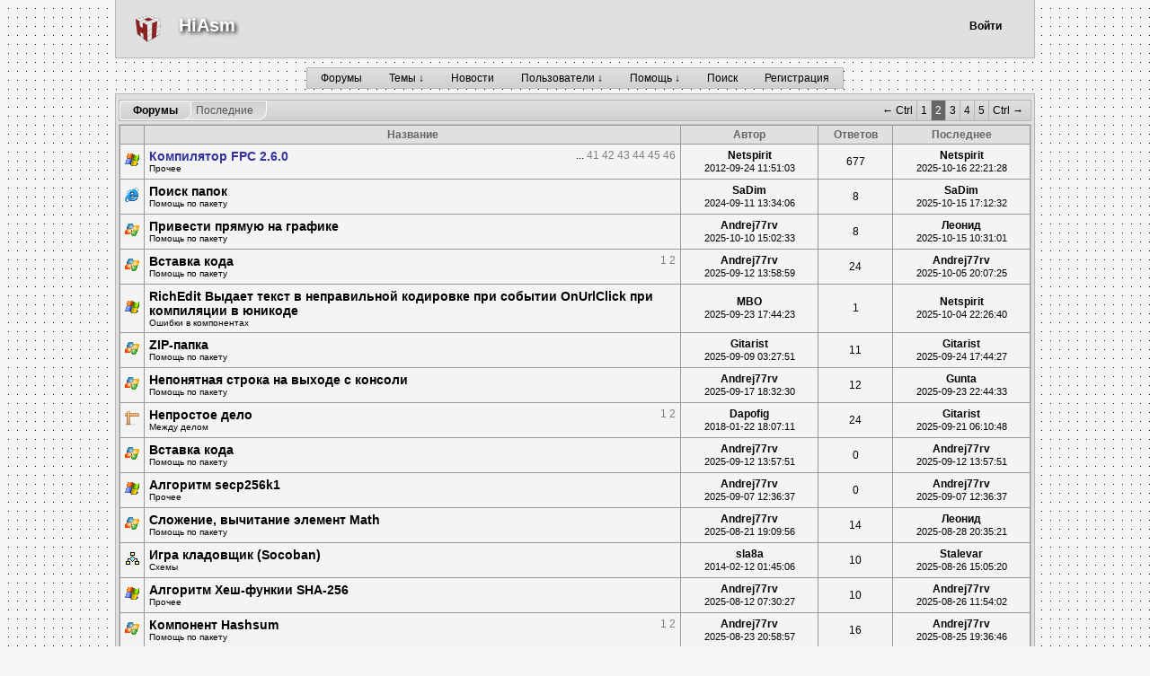

--- FILE ---
content_type: text/html; charset=UTF-8
request_url: https://forum.hiasm.com/forum/0/1
body_size: 27962
content:
<!DOCTYPE html PUBLIC "-//W3C//DTD XHTML 1.1//EN" "http://www.w3.org/TR/xhtml11/DTD/xhtml11.dtd">

<html>

<head>
	<meta name="viewport" content="width=device-width, initial-scale=1">
	<meta name="format-detection" content="telephone=no">
	<meta http-equiv="x-rim-auto-match" content="none">
	<meta http-equiv="Content-Type" content="text/html; charset=UTF-8"/>
	<meta http-equiv="keywords" content="hiasm,program constructor"/> 
	<meta http-equiv="description" content="Конструктор программ HiAsm"/>
		
	<title>Последние - HiAsm</title>

	<link rel="stylesheet" href="/style.css?v=1" type="text/css"/>
	<link rel="stylesheet" href="/light.css?v=2" type="text/css"/>	<link rel="stylesheet" href="/adaptive.css?v=1" type="text/css"/>
	
	<meta property="og:image" content="/img/logo_large.png"/> 
	
	<script type="text/javascript" src="/js/jquery.min.js"></script> 
	<script type="text/javascript" src="/js/jquery-ui.min.js"></script> 
	
	<script type="text/javascript" src="/js/jquery.autocomplete.js"></script>
	
	<script type="text/javascript" src="/script.js?v=1"></script>
	<script type="text/javascript" src="/tpl/format.js"></script>
  
	
	<script type="text/javascript">
		function register() {
			window.open("/regform.html", "register", "menubar=no,location=no,width=480,height=410")
		}
		
		function show_menu(obj) {
			obj.style.display = 'block'
			//if(obj.style.display == "none")
			//	$(obj).show("fade")
		}
		
		function hide_menu(obj) {
			obj.style.display = 'none'
			//$(obj).hide("fade")
		}
		
		$(function () {
			  $('.dropdown').each(function () {
				$(this).parent().eq(0).hoverIntent({
					timeout: 100,
					over: function () {
						var current = $('.dropdown:eq(0)', this);
						current.slideDown(100);
					},
					out: function () {
						var current = $('.dropdown:eq(0)', this);
						current.fadeOut(200);
					}
				});
			  });

			  $('.dropdown').each(function(i, it){
				  var list = $(it).find('li');
				  if(list.length > 12){
					  list.parent().addClass('large');
						list.each(function(index, item){
							if(index >= list.length / 2){
								$(item).addClass('second');
							} 
							else{
								$(item).addClass('first');
							}
						});
						$(it).find('.first').wrapAll('<div class="first-row"/>');
						$(it).find('.second').wrapAll('<div class="second-row"/>');
				  }
			  });
			  
		});
	</script>
	<style>

	</style>
	<script type="text/javascript">

	  var _gaq = _gaq || [];
	  _gaq.push(['_setAccount', 'UA-22798613-1']);
	  _gaq.push(['_setDomainName', '.hiasm.com']);
	  _gaq.push(['_trackPageview']);

	  (function() {
		var ga = document.createElement('script'); ga.type = 'text/javascript'; ga.async = true;
		ga.src = ('https:' == document.location.protocol ? 'https://ssl' : 'http://www') + '.google-analytics.com/ga.js';
		var s = document.getElementsByTagName('script')[0]; s.parentNode.insertBefore(ga, s);
	  })();

	</script>
	
	<style>
			</style>
	
</head>

<body onresize="change_sizes();" onload="change_sizes();">
<div class="main-div">
	<div class="header">
		<div class="mobile-menu"></div>
		<div class="main-logo"></div>
		<div class="title"><a href="http://hiasm.com">HiAsm</a></div>
		<div class="title-mobile"><a href="/">HiAsm</a></div>
<div class="mobile-showen-menu-back"><div class="mobile-showen-menu"><ul class="mobilemenu"><li><a class="item mobile-menu-item" href="/">Форумы</a></li><li><a class="item mobile-menu-item" href="/forum/0">Темы ↓</a>								<ul class="dropdown-mobile">
										<li><a class="item mobile-menu-item" href="/forum/0">Последние</a></li><li><a class="item mobile-menu-item" href="/forum/-1">Избранные</a></li><li><a class="item mobile-menu-item" href="/private/0">Личные</a></li><li><a class="item mobile-menu-item" href="/forum/-2">Все свои</a></li><li><a class="item mobile-menu-item" href="/teamforums/">Форумы сообществ</a></li>								</ul>
							</li><li><a class="item mobile-menu-item" href="/blog/">Новости</a></li><li><a class="item mobile-menu-item" href="/users/">Пользователи ↓</a>								<ul class="dropdown-mobile">
										<li><a class="item mobile-menu-item" href="/users/">Список</a></li><li><a class="item mobile-menu-item" href="/teams/">Сообщества</a></li><li><a class="item mobile-menu-item" href="/filelist/">Файлы</a></li><li><a class="item mobile-menu-item" href="/bans/">Баны</a></li><li><a class="item mobile-menu-item" href="/mutes/0">Молчуны</a></li>								</ul>
							</li><li><a class="item mobile-menu-item" href="/wiki/">Помощь ↓</a>								<ul class="dropdown-mobile">
										<li><a class="item mobile-menu-item" href="/wiki/530">Наши правила</a></li><li><a class="item mobile-menu-item" href="/wiki/">Wiki</a></li>								</ul>
							</li><li><a class="item mobile-menu-item" href="/search/">Поиск</a></li><li><a class="item mobile-menu-item" href="/registration/">Регистрация</a></li></ul></div></div>			<div style="margin-top: 7px;">
			<div class="login-panel">
									<div class="profile-panel">
						<div class="button-container">
							<a href="/guilogin/" class="button">Войти</a>
						</div>
					</div>
								</div>
							</div>
			</div>
			<ul class="tabs mainmenu"><li><a class="item" href="/">Форумы</a></li><li><a class="item" href="/forum/0">Темы ↓</a>						<ul class="dropdown">
								<li><a href="/forum/0">Последние</a></li><li><a href="/forum/-1">Избранные</a></li><li><a href="/private/0">Личные</a></li><li><a href="/forum/-2">Все свои</a></li><li><a href="/teamforums/">Форумы сообществ</a></li>						</ul>
					</li><li><a class="item" href="/blog/">Новости</a></li><li><a class="item" href="/users/">Пользователи ↓</a>						<ul class="dropdown">
								<li><a href="/users/">Список</a></li><li><a href="/teams/">Сообщества</a></li><li><a href="/filelist/">Файлы</a></li><li><a href="/bans/">Баны</a></li><li><a href="/mutes/0">Молчуны</a></li>						</ul>
					</li><li><a class="item" href="/wiki/">Помощь ↓</a>						<ul class="dropdown">
								<li><a href="/wiki/530">Наши правила</a></li><li><a href="/wiki/">Wiki</a></li>						</ul>
					</li><li><a class="item" href="/search/">Поиск</a></li><li><a class="item" href="/registration/">Регистрация</a></li></ul><div class="content"><a class="top-block" href="#" title="" target="">Вверх &uarr;</a>
			<div class="navigate">
				<a class="tree" style="z-index: 3;" href="/main/" title="" target="">Форумы</a><span class="treesel" style="z-index: 2;">Последние</span>
				<span class="pages"><span class="hintleft">← Ctrl</span><a href="/forum/0/0">1</a><span class="current">2</span><a href="/forum/0/2">3</a><a href="/forum/0/3">4</a><a href="/forum/0/4">5</a><span class="hintright">Ctrl →</span></span>
			</div><table class="topics topic-table"><tr><td class="icon"></td><td class="name">Название</td><td class="author">Автор</td><td class="counter">Ответов</td><td class="datetime">Последнее</td></tr><tr><td class="author-row"><img src="/img/topics/13.ico" alt=""/></td><td class="text-row"><a class="t-1" href="/topic/61538" title="" target=""><span class="main-title">Компилятор FPC 2.6.0</span></a><span class="pages">... <a class="" href="/topic/61538/40" title="" target="">41</a> <a class="" href="/topic/61538/41" title="" target="">42</a> <a class="" href="/topic/61538/42" title="" target="">43</a> <a class="" href="/topic/61538/43" title="" target="">44</a> <a class="" href="/topic/61538/44" title="" target="">45</a> <a class="" href="/topic/61538/45" title="" target="">46</a> </span><div class="small">Прочее</div></td><td class="author-row"><div><a href="/profilemain/4918" class="user-link guest" onmouseover='showtip(1, 4918, event)' onmouseout='hidetip()'>Netspirit</a></div><span class="date">2012-09-24 11:51:03</span></td><td class="author-row">677</td><td class="author-row"><div><a href="/profilemain/4918" class="user-link guest" onmouseover='showtip(1, 4918, event)' onmouseout='hidetip()'>Netspirit</a></div><span class="date">2025-10-16 22:21:28</span></td></tr><tr><td class="author-row"><img src="/img/topics/36.ico" alt=""/></td><td class="text-row"><a class="t-0" href="/topic/68329" title="" target=""><span class="main-title">Поиск папок</span></a><span class="pages"></span><div class="small">Помощь по пакету</div></td><td class="author-row"><div><a href="/profilemain/29288" class="user-link guest" onmouseover='showtip(1, 29288, event)' onmouseout='hidetip()'>SaDim</a></div><span class="date">2024-09-11 13:34:06</span></td><td class="author-row">8</td><td class="author-row"><div><a href="/profilemain/29288" class="user-link guest" onmouseover='showtip(1, 29288, event)' onmouseout='hidetip()'>SaDim</a></div><span class="date">2025-10-15 17:12:32</span></td></tr><tr><td class="author-row"><img src="/img/topics/19.ico" alt=""/></td><td class="text-row"><a class="t-0" href="/topic/68432" title="" target=""><span class="main-title">Привести прямую на графике</span></a><span class="pages"></span><div class="small">Помощь по пакету</div></td><td class="author-row"><div><a href="/profilemain/22144" class="user-link guest" onmouseover='showtip(1, 22144, event)' onmouseout='hidetip()'>Andrej77rv</a></div><span class="date">2025-10-10 15:02:33</span></td><td class="author-row">8</td><td class="author-row"><div><a href="/profilemain/40" class="user-link guest" onmouseover='showtip(1, 40, event)' onmouseout='hidetip()'>Леонид</a></div><span class="date">2025-10-15 10:31:01</span></td></tr><tr><td class="author-row"><img src="/img/topics/19.ico" alt=""/></td><td class="text-row"><a class="t-0" href="/topic/68428" title="" target=""><span class="main-title">Вставка кода</span></a><span class="pages"><a class="" href="/topic/68428/0" title="" target="">1</a> <a class="" href="/topic/68428/1" title="" target="">2</a> </span><div class="small">Помощь по пакету</div></td><td class="author-row"><div><a href="/profilemain/22144" class="user-link guest" onmouseover='showtip(1, 22144, event)' onmouseout='hidetip()'>Andrej77rv</a></div><span class="date">2025-09-12 13:58:59</span></td><td class="author-row">24</td><td class="author-row"><div><a href="/profilemain/22144" class="user-link guest" onmouseover='showtip(1, 22144, event)' onmouseout='hidetip()'>Andrej77rv</a></div><span class="date">2025-10-05 20:07:25</span></td></tr><tr><td class="author-row"><img src="/img/topics/12.ico" alt=""/></td><td class="text-row"><a class="t-0" href="/topic/68431" title="" target=""><span class="main-title">RichEdit Выдает текст в неправильной кодировке при событии OnUrlClick при компиляции в юникоде</span></a><span class="pages"></span><div class="small">Ошибки в компонентах</div></td><td class="author-row"><div><a href="/profilemain/21635" class="user-link guest" onmouseover='showtip(1, 21635, event)' onmouseout='hidetip()'>MBO</a></div><span class="date">2025-09-23 17:44:23</span></td><td class="author-row">1</td><td class="author-row"><div><a href="/profilemain/4918" class="user-link guest" onmouseover='showtip(1, 4918, event)' onmouseout='hidetip()'>Netspirit</a></div><span class="date">2025-10-04 22:26:40</span></td></tr><tr><td class="author-row"><img src="/img/topics/19.ico" alt=""/></td><td class="text-row"><a class="t-0" href="/topic/68426" title="" target=""><span class="main-title">ZIP-папка</span></a><span class="pages"></span><div class="small">Помощь по пакету</div></td><td class="author-row"><div><a href="/profilemain/21508" class="user-link guest" onmouseover='showtip(1, 21508, event)' onmouseout='hidetip()'>Gitarist</a></div><span class="date">2025-09-09 03:27:51</span></td><td class="author-row">11</td><td class="author-row"><div><a href="/profilemain/21508" class="user-link guest" onmouseover='showtip(1, 21508, event)' onmouseout='hidetip()'>Gitarist</a></div><span class="date">2025-09-24 17:44:27</span></td></tr><tr><td class="author-row"><img src="/img/topics/19.ico" alt=""/></td><td class="text-row"><a class="t-0" href="/topic/68430" title="" target=""><span class="main-title">Непонятная строка на выходе с консоли</span></a><span class="pages"></span><div class="small">Помощь по пакету</div></td><td class="author-row"><div><a href="/profilemain/22144" class="user-link guest" onmouseover='showtip(1, 22144, event)' onmouseout='hidetip()'>Andrej77rv</a></div><span class="date">2025-09-17 18:32:30</span></td><td class="author-row">12</td><td class="author-row"><div><a href="/profilemain/21819" class="user-link guest" onmouseover='showtip(1, 21819, event)' onmouseout='hidetip()'>Gunta</a></div><span class="date">2025-09-23 22:44:33</span></td></tr><tr><td class="author-row"><img src="/img/topics/17.ico" alt=""/></td><td class="text-row"><a class="t-0" href="/topic/66818" title="" target=""><span class="main-title">Непростое дело</span></a><span class="pages"><a class="" href="/topic/66818/0" title="" target="">1</a> <a class="" href="/topic/66818/1" title="" target="">2</a> </span><div class="small">Между делом</div></td><td class="author-row"><div><a href="/profilemain/30456" class="user-link guest" onmouseover='showtip(1, 30456, event)' onmouseout='hidetip()'>Dapofig</a></div><span class="date">2018-01-22 18:07:11</span></td><td class="author-row">24</td><td class="author-row"><div><a href="/profilemain/21508" class="user-link guest" onmouseover='showtip(1, 21508, event)' onmouseout='hidetip()'>Gitarist</a></div><span class="date">2025-09-21 06:10:48</span></td></tr><tr><td class="author-row"><img src="/img/topics/19.ico" alt=""/></td><td class="text-row"><a class="t-0" href="/topic/68427" title="" target=""><span class="main-title">Вставка кода</span></a><span class="pages"></span><div class="small">Помощь по пакету</div></td><td class="author-row"><div><a href="/profilemain/22144" class="user-link guest" onmouseover='showtip(1, 22144, event)' onmouseout='hidetip()'>Andrej77rv</a></div><span class="date">2025-09-12 13:57:51</span></td><td class="author-row">0</td><td class="author-row"><div><a href="/profilemain/22144" class="user-link guest" onmouseover='showtip(1, 22144, event)' onmouseout='hidetip()'>Andrej77rv</a></div><span class="date">2025-09-12 13:57:51</span></td></tr><tr><td class="author-row"><img src="/img/topics/13.ico" alt=""/></td><td class="text-row"><a class="t-0" href="/topic/68425" title="" target=""><span class="main-title">Алгоритм secp256k1</span></a><span class="pages"></span><div class="small">Прочее</div></td><td class="author-row"><div><a href="/profilemain/22144" class="user-link guest" onmouseover='showtip(1, 22144, event)' onmouseout='hidetip()'>Andrej77rv</a></div><span class="date">2025-09-07 12:36:37</span></td><td class="author-row">0</td><td class="author-row"><div><a href="/profilemain/22144" class="user-link guest" onmouseover='showtip(1, 22144, event)' onmouseout='hidetip()'>Andrej77rv</a></div><span class="date">2025-09-07 12:36:37</span></td></tr><tr><td class="author-row"><img src="/img/topics/19.ico" alt=""/></td><td class="text-row"><a class="t-0" href="/topic/68421" title="" target=""><span class="main-title">Сложение, вычитание элемент Math</span></a><span class="pages"></span><div class="small">Помощь по пакету</div></td><td class="author-row"><div><a href="/profilemain/22144" class="user-link guest" onmouseover='showtip(1, 22144, event)' onmouseout='hidetip()'>Andrej77rv</a></div><span class="date">2025-08-21 19:09:56</span></td><td class="author-row">14</td><td class="author-row"><div><a href="/profilemain/40" class="user-link guest" onmouseover='showtip(1, 40, event)' onmouseout='hidetip()'>Леонид</a></div><span class="date">2025-08-28 20:35:21</span></td></tr><tr><td class="author-row"><img src="/img/topics/6.ico" alt=""/></td><td class="text-row"><a class="t-0" href="/topic/63895" title="" target=""><span class="main-title">Игра кладовщик (Socoban)</span></a><span class="pages"></span><div class="small">Схемы</div></td><td class="author-row"><div><a href="/profilemain/805" class="user-link guest" onmouseover='showtip(1, 805, event)' onmouseout='hidetip()'>sla8a</a></div><span class="date">2014-02-12 01:45:06</span></td><td class="author-row">10</td><td class="author-row"><div><a href="/profilemain/21416" class="user-link guest" onmouseover='showtip(1, 21416, event)' onmouseout='hidetip()'>Stalevar</a></div><span class="date">2025-08-26 15:05:20</span></td></tr><tr><td class="author-row"><img src="/img/topics/13.ico" alt=""/></td><td class="text-row"><a class="t-0" href="/topic/68419" title="" target=""><span class="main-title">Алгоритм Хеш-функии SHA-256</span></a><span class="pages"></span><div class="small">Прочее</div></td><td class="author-row"><div><a href="/profilemain/22144" class="user-link guest" onmouseover='showtip(1, 22144, event)' onmouseout='hidetip()'>Andrej77rv</a></div><span class="date">2025-08-12 07:30:27</span></td><td class="author-row">10</td><td class="author-row"><div><a href="/profilemain/22144" class="user-link guest" onmouseover='showtip(1, 22144, event)' onmouseout='hidetip()'>Andrej77rv</a></div><span class="date">2025-08-26 11:54:02</span></td></tr><tr><td class="author-row"><img src="/img/topics/19.ico" alt=""/></td><td class="text-row"><a class="t-0" href="/topic/68423" title="" target=""><span class="main-title">Компонент Hashsum</span></a><span class="pages"><a class="" href="/topic/68423/0" title="" target="">1</a> <a class="" href="/topic/68423/1" title="" target="">2</a> </span><div class="small">Помощь по пакету</div></td><td class="author-row"><div><a href="/profilemain/22144" class="user-link guest" onmouseover='showtip(1, 22144, event)' onmouseout='hidetip()'>Andrej77rv</a></div><span class="date">2025-08-23 20:58:57</span></td><td class="author-row">16</td><td class="author-row"><div><a href="/profilemain/22144" class="user-link guest" onmouseover='showtip(1, 22144, event)' onmouseout='hidetip()'>Andrej77rv</a></div><span class="date">2025-08-25 19:36:46</span></td></tr><tr><td class="author-row"><img src="/img/topics/19.ico" alt=""/></td><td class="text-row"><a class="t-0" href="/topic/68424" title="" target=""><span class="main-title">Обновление элементов через svn</span></a><span class="pages"></span><div class="small">Помощь по пакету</div></td><td class="author-row"><div><a href="/profilemain/21544" class="user-link guest" onmouseover='showtip(1, 21544, event)' onmouseout='hidetip()'>Sersey</a></div><span class="date">2025-08-24 09:34:00</span></td><td class="author-row">1</td><td class="author-row"><div><a href="/profilemain/6345" class="user-link guest" onmouseover='showtip(1, 6345, event)' onmouseout='hidetip()'>tom-it</a></div><span class="date">2025-08-24 12:22:40</span></td></tr><tr><td class="author-row"><img src="/img/topics/58.ico" alt=""/></td><td class="text-row"><a class="t-0" href="/topic/68422" title="" target=""><span class="main-title">Куплю схему алгоритма SHA-256</span></a><span class="pages"></span><div class="small">КуплюПродам</div></td><td class="author-row"><div><a href="/profilemain/22144" class="user-link guest" onmouseover='showtip(1, 22144, event)' onmouseout='hidetip()'>Andrej77rv</a></div><span class="date">2025-08-23 11:02:31</span></td><td class="author-row">0</td><td class="author-row"><div><a href="/profilemain/22144" class="user-link guest" onmouseover='showtip(1, 22144, event)' onmouseout='hidetip()'>Andrej77rv</a></div><span class="date">2025-08-23 11:02:31</span></td></tr><tr><td class="author-row"><img src="/img/topics/59.ico" alt=""/></td><td class="text-row"><a class="t-1" href="/topic/66686" title="" target=""><span class="main-title">HiAsm.NET is based on HiAsm 5</span></a><span class="pages">... <a class="" href="/topic/66686/24" title="" target="">25</a> <a class="" href="/topic/66686/25" title="" target="">26</a> <a class="" href="/topic/66686/26" title="" target="">27</a> <a class="" href="/topic/66686/27" title="" target="">28</a> <a class="" href="/topic/66686/28" title="" target="">29</a> <a class="" href="/topic/66686/29" title="" target="">30</a> </span><div class="small">HiAsm 5</div></td><td class="author-row"><div><a href="/profilemain/109" class="user-link mods" onmouseover='showtip(1, 109, event)' onmouseout='hidetip()'>Nic</a></div><span class="date">2017-10-03 17:42:01</span></td><td class="author-row">438</td><td class="author-row"><div><a href="/profilemain/21819" class="user-link guest" onmouseover='showtip(1, 21819, event)' onmouseout='hidetip()'>Gunta</a></div><span class="date">2025-08-19 07:45:11</span></td></tr><tr><td class="author-row"><img src="/img/topics/15.ico" alt=""/></td><td class="text-row"><a class="t-0" href="/topic/68358" title="" target=""><span class="main-title">MST_DragRow Перетаскивание строки таблицы</span></a><span class="pages"><a class="" href="/topic/68358/0" title="" target="">1</a> <a class="" href="/topic/68358/1" title="" target="">2</a> </span><div class="small">Делаем компоненты</div></td><td class="author-row"><div><a href="/profilemain/805" class="user-link guest" onmouseover='showtip(1, 805, event)' onmouseout='hidetip()'>sla8a</a></div><span class="date">2025-01-15 11:34:29</span></td><td class="author-row">21</td><td class="author-row"><div><a href="/profilemain/805" class="user-link guest" onmouseover='showtip(1, 805, event)' onmouseout='hidetip()'>sla8a</a></div><span class="date">2025-08-12 15:15:42</span></td></tr><tr><td class="author-row"><img src="/img/topics/57.ico" alt=""/></td><td class="text-row"><a class="t-0" href="/topic/68417" title="" target=""><span class="main-title">RTCG_ToolKit - пакет для создания пакетов, использующих кодогенератор RTCG</span></a><span class="pages"></span><div class="small">Новые пакеты</div></td><td class="author-row"><div><a href="/profilemain/337" class="user-link guest" onmouseover='showtip(1, 337, event)' onmouseout='hidetip()'>AZot</a></div><span class="date">2025-07-31 19:20:59</span></td><td class="author-row">6</td><td class="author-row"><div><a href="/profilemain/337" class="user-link guest" onmouseover='showtip(1, 337, event)' onmouseout='hidetip()'>AZot</a></div><span class="date">2025-08-10 12:08:53</span></td></tr><tr><td class="author-row"><img src="/img/topics/19.ico" alt=""/></td><td class="text-row"><a class="t-0" href="/topic/67327" title="" target=""><span class="main-title">Ардуино</span></a><span class="pages"></span><div class="small">Помощь по пакету</div></td><td class="author-row"><div><a href="/profilemain/26732" class="user-link guest" onmouseover='showtip(1, 26732, event)' onmouseout='hidetip()'>inter1</a></div><span class="date">2019-04-16 20:08:12</span></td><td class="author-row">13</td><td class="author-row"><div><a href="/profilemain/5397" class="user-link guest" onmouseover='showtip(1, 5397, event)' onmouseout='hidetip()'>tig-rrr</a></div><span class="date">2025-08-08 21:47:10</span></td></tr></table>
			<div class="navigate">
				<a class="tree" style="z-index: 3;" href="/main/" title="" target="">Форумы</a><span class="treesel" style="z-index: 2;">Последние</span>
				<span class="pages"><span class="hintleft">← Ctrl</span><a href="/forum/0/0">1</a><span class="current">2</span><a href="/forum/0/2">3</a><a href="/forum/0/3">4</a><a href="/forum/0/4">5</a><span class="hintright">Ctrl →</span></span>
			</div></div>

<div class="copyright">
	<div style="padding:7px;">
		<div class="copyright">HiAsm Studio 2003 - 2025</div>
		<div><a href="http://hiasm.com/license.html">Пользовательское соглашение</a> | <a href="mailto:support@hiasm.com">support@hiasm.com</a></div>
	</div>
	<div style="padding: 15px;">
		<!-- Yandex.Metrika informer -->
		<a href="https://metrika.yandex.ru/stat/?id=39612105&amp;from=informer"
		target="_blank" rel="nofollow"><img src="https://informer.yandex.ru/informer/39612105/3_0_ECECECFF_CCCCCCFF_0_pageviews"
		style="width:88px; height:31px; border:0;" alt="Яндекс.Метрика" title="Яндекс.Метрика: данные за сегодня (просмотры, визиты и уникальные посетители)" class="ym-advanced-informer" data-cid="39612105" data-lang="ru" /></a>
		<!-- /Yandex.Metrika informer -->
	</div>
</div>

<div style="display: none; " id="user-select">
	<div id="user-select-category">
		<div class="item" onclick="user_select_search();"><img class="item-icon" src="/img/search.png"/> Поиск</div>
		<div class="item" onclick="user_select_follow(6);"><img class="item-icon" src="/img/star.png"/> Друзья</div>
		<div class="item" onclick="user_select_follow(7);"><img class="item-icon" src="/img/human.png"/> Администрация</div>
	</div>
	<div id="user-select-list">

	</div>
	<div id="user-select-search">
		<div>Введите ник пользователя или его часть:</div>
		<br/>
		<div><input type="text" style="width: 180px;" id="ui-user-select"/></div>
	</div>
</div>

	<script type="text/javascript" src="/js/highlight.pack.js"></script>
	<script>
	  hljs.LANGUAGES.hws = 
		  function(hljs) {
			  return {
				aliases: ['hws'],
				case_insensitive: true,
				k: {
				  keyword:
					"func end register method|10 break continue else elseif|3 for while if return gvar|10 fvar typeof expof and or not linked|10 _and_ _or_ new include this",
				  built_in:
					"array block trace code event string error",
				  literal:
					"true false"
				},
				c: [
				  hljs.CLCM,
				  {cN: 'string', b: "'", e: "'"},
				  {cN: 'string', b: "\"", e: "\""},
				]
			  };
			}
	(hljs);
	  hljs.LANGUAGES.sha = 
		  function(hljs) {
			  return {
				aliases: ['sha'],
				case_insensitive: false,
				k: {
				  keyword:
					"Add|10",
				  built_in:
					"link|5",
				  literal:
					"true false"
				},
				c: [
				  {cN: 'string', b: "\"", e: "\""},
				  {cN: 'string', b: "#", e: "$"},
				]
			  };
			}
	(hljs);
    hljs.initHighlightingOnLoad();
	</script>
  
<script type="text/javascript">
	attach_user_auto("#ui-user-select");
</script>
	<link rel="stylesheet" href="/js/jquery-ui.css" type="text/css"/>
	<link rel="stylesheet" href="/js/dark.css" type="text/css"/>
	
	<!-- Yandex.Metrika counter -->
	<script type="text/javascript">
		(function (d, w, c) {
			(w[c] = w[c] || []).push(function() {
				try {
					w.yaCounter39612105 = new Ya.Metrika({
						id:39612105,
						clickmap:true,
						trackLinks:true,
						accurateTrackBounce:true
					});
				} catch(e) { }
			});

			var n = d.getElementsByTagName("script")[0],
				s = d.createElement("script"),
				f = function () { n.parentNode.insertBefore(s, n); };
			s.type = "text/javascript";
			s.async = true;
			s.src = "https://mc.yandex.ru/metrika/watch.js";

			if (w.opera == "[object Opera]") {
				d.addEventListener("DOMContentLoaded", f, false);
			} else { f(); }
		})(document, window, "yandex_metrika_callbacks");
	</script>
	<noscript><div><img src="https://mc.yandex.ru/watch/39612105" style="position:absolute; left:-9999px;" alt="" /></div></noscript>
	<!-- /Yandex.Metrika counter -->
</div>
</body>

</html>


--- FILE ---
content_type: text/css
request_url: https://forum.hiasm.com/light.css?v=2
body_size: 15404
content:
html, body { background: #f5f5f5 url('/img/bg.gif') !important; min-height: 100%; height: auto; }

body 		{ background: none; }

.line-form input,
.msg-form textarea, .msg-form input,
input:required:valid,
input, textarea {     background-color: #F0F0F0; border: 1px solid gray; padding-left: 3px; }

.header .main-logo	{ margin-top: 11px; }

.ui-widget-content a{ color:#708291 !important; }
a					{ color:gray; }
.ui-widget-content a:hover{ color:#7799b5 !important; }
a:hover				{ color:silver; }

table				{ background-color: none; border-radius:0; }
.content			{ background-color: #e0e0e0; border: 1px solid #b6b6b6; border-radius: 0; color: black; width: auto; margin-right: 10%; }
.topics .author-row,
.topics .text-row	{ background: #f4f4f4; }
.topics .icon,
.topics .name,
.topics .author,
.topics .counter,
.topics .datetime
		{ background: #E0E0E0; height: 18px; font-weight: bold; color: #666666; }

.zoneinf-block, .profile-block, .msg-form, .frame-body, .hintmess,
.frame				{ background: #EFEFEF; border-radius: 0; border:1px solid #b6b6b6; color:black; }
.alert				{ background: #666; border-radius: 0; border: 2px solid #444; }
 
 .popup				{ background: #ffefd5; border-radius: 0; border:1px solid #c0c0c0; text-shadow: none; }
 .popup:hover		{ background: #ffffe5; }
 
.topics				{ border-radius: 0; border-spacing: 1px; padding: 0; background: #999; border: 1px solid #c0c0c0; }

.forum-table .main-title > a { color: black; }
.topics .t-0 		{ color: black; }
.topics .t-1 		{ color: #34329E; }
.topics .t-2 		{ color: #34329E; }
.screens .item		{ border-radius: 0; background: #16202a; border:1px solid #16202a; }
.screen-bottom .vote-new:hover	{ background-color:#203142; border-color:#4d6572; }
.screen-comments	{ background-color: #16202a; }

.header				{  background: #e0e0e0; border: 1px solid #b6b6b6; border-top:0; margin: 0 10% 10px; padding: 5px 25px 0 25px; }
.header .main-logo	{ background: url(/img/hiasm.png) no-repeat; }
.header .main-logo-clicked	{ background: url(/img/hiasm.png) no-repeat; }
.header .main-logo .logo-popup	{background: #16202a; border:1px solid #4d6572; border-radius:0;}
								
.top-block			{ background: rgba(128, 128, 128, 0.6); }

.posts				{ border-radius: 0; margin: 5px 0;  background: #808080; padding: 0; }
.posts .tool-row,
.posts .header-row,
.posts .msg-row,
.posts .hidden-row,
.posts .author-row	{ background: #f4f4f4; color: black; }
.posts .login	a	{ color: black; }

.wiki-part			{ border: 1px solid #e4e4d4; border-radius:0; }
.wiki-part:hover	{ background: #e0e0e0; border: 1px solid #bdbdbd; }
.wiki-part-title	{ color: black; }
.main-header,
.wikiinfo			{ border-bottom: 1px dotted #3e515c; }

.centerpanel,
.leftpanel			{ background: #f4f4f4; border-radius:0; border: 1px solid #b6b6b6; color:black; }

.navigate 			{ background: -webkit-gradient(linear, 0 0, 0 100%, from(#e0e0e0), to(#d0d0d0));
							background: -moz-linear-gradient(top, #e0e0e0, #d0d0d0);
							background-image: -o-linear-gradient(top, #e0e0e0, #d0d0d0);
							background: -ms-linear-gradient(top, #e0e0e0, #d0d0d0);
							border-radius : 0;
							border: 1px solid #b6b6b6;
							}
							
.navigate .pages .hintright,
.navigate .pages .hintleft { color: black; }
.navigate .pages .hintright { border-left: 1px solid #b6b6b6; }
.navigate .pages .separator,
.navigate .pages a			{ color: black; border-left: 1px solid #b6b6b6;}
.navigate .pages a:hover	{background: #aaa;}
.navigate .pages .current{ border-left: 1px solid #b6b6b6; color: white; background: #666; }

ul.tabs .itemselect, .tb-panel .tb-btn-active	{ background: #666; }

.mainmenu			{ border-radius : 0; border: 1px solid #b6b6b6;
							background: -webkit-gradient(linear, 0 0, 0 100%, from(#e0e0e0), to(#d0d0d0));
							background: -moz-linear-gradient(top, #e0e0e0, #d0d0d0);
							background-image: -o-linear-gradient(top, #e0e0e0, #d0d0d0);
							background: -ms-linear-gradient(top, #e0e0e0, #d0d0d0);  }
.mainmenu > li > a { height: 14px; }
ul.dropdown			{ background: #e0e0e0; border-radius: 0; border: 1px solid #b6b6b6; }
ul.dropdown li a	{ background: #ccc; color: black; }
ul.dropdown li a:hover{ background: #aaa; }

ul.tabs .item		{ color: black; }
ul.tabs > li:first-child:hover, ul.tabs > li:last-child:hover		{ border-radius: 0; }

ul.tabs > li:hover	{ background: -webkit-gradient(linear, 0 0, 0 100%, from(#ccc), to(#aaa));
							background: -moz-linear-gradient(top, #ccc, #aaa);
							background-image: -o-linear-gradient(top, #aaa, #aaa);
							background: -ms-linear-gradient(top, #ccc, #aaa); }

.right-panel		{  background: rgba(128, 128, 128, 0.6);  padding: 115px 15px 0 15px; height: 100%; top:0;  }
.right-panel .counter	{ color: white; }
.content .right-panel	{ border: 1px solid #4d6572; padding: 15px 15px 0 15px; }
.right-panel-preview	{ margin: 0 10px 0 0; }

.navigate .tree		{ background: -webkit-gradient(linear, 0 0, 0 100%, from(#e0e0e0), to(#d0d0d0));
							background: -moz-linear-gradient(top, #e0e0e0, #d0d0d0);
							background-image: -o-linear-gradient(top, #e0e0e0, #d0d0d0);
							background: -ms-linear-gradient(top, #e0e0e0, #d0d0d0);
							border-top-right-radius: 0;
							border: 1px solid #fff;
							color: black; font-weight: bold;
							text-shadow: none; }
.navigate .tree:hover	{ background: -webkit-gradient(linear, 0 0, 0 100%, from(#ccc), to(#aaa));
							background: -moz-linear-gradient(top, #ccc, #aaa);
							background-image: -o-linear-gradient(top, #aaa, #aaa);
							background: -ms-linear-gradient(top, #ccc, #aaa); }	
													
.navigate .treesel	{ background: -webkit-gradient(linear, 0 0, 0 100%, from(#d0d0d0), to(#e0e0e0));
							background: -moz-linear-gradient(top, #d0d0d0, #e0e0e0);
							background-image: -o-linear-gradient(top, #d0d0d0, #e0e0e0);
							background: -ms-linear-gradient(top, #d0d0d0, #e0e0e0);
							border-top-right-radius: 0;
							color:#555; border:1px solid #fff; }
							
.tb-panel .tb-btn:hover		{ background: #aaa;  }
.tb-panel .tb-btn:first-child:hover{ border-radius:0; }
.tb-panel			{ background: -webkit-gradient(linear, 0 0, 0 100%, from(#e0e0e0), to(#d0d0d0));
							background: -moz-linear-gradient(top, #e0e0e0, #d0d0d0);
							background-image: -o-linear-gradient(top, #e0e0e0, #d0d0d0);
							background: -ms-linear-gradient(top, #e0e0e0, #d0d0d0); border-radius:0; border: 1px solid #b6b6b6;
							width: auto; margin: 5px 10% 0; }
.tb-panel .tb-btn-active:first-child	{ border-radius:0; background-color: #666; }

.filter				{ background: -webkit-gradient(linear, 0 0, 0 100%, from(#e0e0e0), to(#d0d0d0));
							background: -moz-linear-gradient(top, #e0e0e0, #d0d0d0);
							background-image: -o-linear-gradient(top, #e0e0e0, #d0d0d0);
							background: -ms-linear-gradient(top, #e0e0e0, #d0d0d0); border-radius:0; border: 1px solid #b6b6b6; }
		
pre code			{ border-radius: 0 !important; background: papayawhip !important; border:1px solid silver; color: black !important; }					
pre .keyword		{ color: navy !important; }

.scroll-head		{ background:#2e4760; }
.scroll				{ border:1px solid #4e6573; color: black; }
.scroll-body		{ background: #16202a; border-radius: 0; }

.posts .header-row	.post-header	{ color:gray; }
.warning-line		{ background: #16202a; border-radius: 0;  }
.info-block			{ border-radius: 0; background:#ddd; border:1px solid #888; color: black; }

.ubutton,
.line-form .btn,
.msg-form .submit,
.msg-form .btn,
.tools .button		{  background: -webkit-gradient(linear, 0 0, 0 100%, from(#e0e0e0), to(#d0d0d0));
							background: -moz-linear-gradient(top, #e0e0e0, #d0d0d0);
							background-image: -o-linear-gradient(top, #e0e0e0, #d0d0d0);
							background: -ms-linear-gradient(top, #e0e0e0, #d0d0d0);
							border-radius:0;
							border:1px solid #4e6573;
							color: black;
							box-shadow: 0 0 5px #8E8E8E; }
.line-form .file:hover,
.msg-form .file:hover,
.line-form .btn:hover,
.msg-form .submit:hover,							
.msg-form .btn:hover,
.btn:hover,
.file-cont > input[type=file]:hover + .btn,
.tools .button:hover,
.ubutton:hover		{background: -webkit-gradient(linear, 0 0, 0 100%, from(#ccc), to(#aaa));
							background: -moz-linear-gradient(top, #ccc, #aaa);
							background-image: -o-linear-gradient(top, #aaa, #aaa);
							background: -ms-linear-gradient(top, #ccc, #aaa); }


.topics .nodata		{ background: #bbb; color: #222; }


.blog .comment .block:hover,
.blog .class-edit:hover{ background: #203142; border-radius:0; }

.blog .comment .comment	{ background: url(/img/line2.png) repeat-y; }

.bar .in			{ background: -webkit-gradient(linear, 0 0, 0 100%, from(#2e455d), to(#203142));
							background: -moz-linear-gradient(top, #2e455d, #203142);
							background-image: -o-linear-gradient(top, #2e455d, #203142);
							background: -ms-linear-gradient(top, #2e455d, #203142);  }
.bar .out			{ background-color: #F5F5F5; }
							
.topics .delimiter	{ background: #F4F4F4; }

.profile-block			{ background-color: #F5F5F5; }
.profile-block .desc	{ color:#6e7e8c; }
.profile-block .head	{ border-bottom: 1px dotted #3e515c; }

.info-block-no			{ border:1px solid #f89696; }

.tooltip				{ background: #b6b6b6; border-radius: 0; border:1px solid #444; }
.achive					{ background: #666; border-radius: 0; border:1px solid #444; }
.achive .score			{ background: #b6b6b6; border-radius: 0; border:1px solid #444; }

.card					{ background: #16202a; border-radius: 0; border:1px solid #3e515c; }
.card:hover				{ background: -webkit-gradient(linear, 0 0, 0 100%, from(#2e455d), to(#203142));
							background: -moz-linear-gradient(top, #2e455d, #203142);
							background-image: -o-linear-gradient(top, #2e455d, #203142);
							background: -ms-linear-gradient(top, #2e455d, #203142); border:1px solid #3e515c; }

.blog-navi			{ background: #16202a; border:1px solid #4e6573; }
.blog-navi .button a:hover{ background: #415c77; }

.page-title			{  border-bottom: 1px solid #3e515c; }


.bc_table			{ border:1px solid #567282; background-color: #8C8C8C; }
.bc_row_1			{ background: #CACACA; }
.bc_row_0			{ background: #E0E0E0; }
.bc_header			{ background: #656565; color: white; }
.bc_quote			{ border-radius: 0; background:#e0e0e0; border:1px solid #b6b6b6; }
.bc_quote_title		{ color: black; }
.scroll				{ border: 1px solid #b6b6b6; }
.scroll-head		{ background: #e0e0e0; color: black; }
.scroll-body		{ background: white; }


#user-select-list,
#user-select-search,
#user-select-category{ background: #F5F5F5; border:1px solid #b6b6b6; }
#user-select-category	.item:hover, #user-select-list .item:hover	{ background: #D5D5D5; }
.ac_results			{ background: #F5F5F5; }
.ui-corner-all		{ border-radius:0 !important; }
.ui-widget-content	{ border:0 !important; background: #e0e0e0 !important; color: black !important;; }
.ui-widget-header	{ color: white; }
.ui-dialog .ui-dialog-buttonpane	{ border: 0 !important; border-top: 2px solid #3e515c !important; }
.ui-dialog-titlebar-close			{ background: #2e4760 !important; }
.ui-dialog-titlebar-close:hover		{ background: #7799b5 !important; box-shadow:0 !important; }

.ui-state-default, 
.ui-widget-content .ui-state-default, 
.ui-widget-header .ui-state-default{ border-radius:0 !important; border:1px solid #4e6573 !important; }
							
.hovertr .topics tr:hover .icon-row,
.hovertr .topics tr:hover .name-row,
.hovertr .topics tr:hover .name-row-closed,
.hovertr .topics tr:hover .author-row,
.hovertr .topics tr:hover .posts-row,
.hovertr .topics tr:hover .last-row,
.hovertr .topics tr:hover .text-row	{ background-color: #172430; }

.profile-panel						{ margin: 0; }
.profile-panel .button				{ -webkit-border-radius: 0; -moz-border-radius: 0; border-radius: 0; text-shadow: none; color: black; font-weight: bold; }
.profile-panel .button-container	{ -webkit-border-radius: 0; -moz-border-radius: 0; border-radius: 0; }
.profile-panel .button-active,
.profile-panel .button:hover	{ border: 1px solid #4e6573;
							background: -webkit-gradient(linear, 0 0, 0 100%, from(#ccc), to(#aaa));
							background: -moz-linear-gradient(top, #ccc, #aaa);
							background-image: -o-linear-gradient(top, #aaa, #aaa);
							background: -ms-linear-gradient(top, #ccc, #aaa); 
							 }
.profile-panel .button-active	{ border-bottom: 0 !important; margin-bottom: 1px !important; }
.profile-panel .submenu		{ background: #666; border: 1px solid #3e515c;
								-webkit-border-radius: 0; -moz-border-radius: 0; border-radius: 0; }
.profile-panel .submenu .item a	{  }
.profile-panel .submenu .item a:hover	{ background: #444; }
.profile-panel .arrow		{ border-radius: 0; }
.profile-panel .button-active .arrow,
.profile-panel .arrow:hover		{ background: url(/img/arrow-gray.gif) no-repeat center center #666; }
.profile-panel .button-active .arrow{ border-radius: 0; }

.fixed-panel		{ background: #0e141a; border-bottom:1px solid #4d6572; }
.fixed-panel .button:hover	{ background: -webkit-gradient(linear, 0 0, 0 100%, from(#2e455d), to(#203142));
							background: -moz-linear-gradient(top, #2e455d, #203142);
							background-image: -o-linear-gradient(top, #2e455d, #203142);
							background: -ms-linear-gradient(top, #2e455d, #203142); }
.fixed-panel .separator span		{ border-left:1px solid #4d6572; }
.fixed-panel .separator span span	{ border-left:1px solid #444; }
.fixed-panel .submenu				{ background: #0e141a; border: 1px solid #3e515c; border-top:0;
										-webkit-border-radius: 0; -moz-border-radius: 0; border-radius: 0; }
.fixed-panel .submenu .item a:hover	{ background: #2e455d; }
.fixed-panel .button-active:hover	{ background: none; }
.fixed-panel .arrow:hover			{ background: url(/img/arrow-gray.gif) no-repeat center center #3d5c7c; }

.achiv					{ background: #2e4760; border:1px solid #3e515c; -webkit-border-radius: 0px; -moz-border-radius: 0px; border-radius: 0px; }
.achiv .progress .current{  background: -webkit-gradient(linear, 0 0, 0 100%, from(#2e455d), to(#203142));
							background: -moz-linear-gradient(top, #2e455d, #203142);
							background-image: -o-linear-gradient(top, #2e455d, #203142);
							background: -ms-linear-gradient(top, #2e455d, #203142); -webkit-border-radius: 0px; -moz-border-radius: 0px; border-radius: 0px; }
.achiv .progress 		{ background: #16202a; border:1px solid #3e515c; -webkit-border-radius: 0px; -moz-border-radius: 0px; border-radius: 0px; }
.achiv .desc			{ background: #16202a; -webkit-border-radius: 0px; -moz-border-radius: 0px; border-radius: 0px; }
.achiv .platinum		{ color:#707070; }
.achiv .gold			{ color: gold; }
.achiv .silver			{ color: #b0b0b0; }
.achiv .bronze			{ color: #8a5618; }

.copyright { color: #444; }

.format-tool	{ background-color: #fff; border-color: #888; }

.vip	{ color: green; font-weight: bold; }
.guest { color: black; font-weight: bold; }
.premium	{ color: #B59800 !important; }
.mods { color: red !important; font-weight: bold; }
.system { color: #0600ff !important; text-shadow: none; font-weight: bold; }

.date { color: black; }

.vote-pos { color: green; }
.vote-neg { color: red; }

.wikilink:after { padding-left: 3px; content: url('http://forum.hiasm.com/xx/wiki.png'); }
.wikilink	{ color: #777; text-decoration: underline; }

.tree-item-sel { color: red; }

.plan {
	border-color: gray;
	background-color: white;
}
.plan .caption { background-color: #b2e6ee; }
.plan .cost { border-top-color: gray; color: red; }
.plan .main { border-top-color: gray; }
.plan .add { border-top-color: gray; border-bottom-color: gray; }
